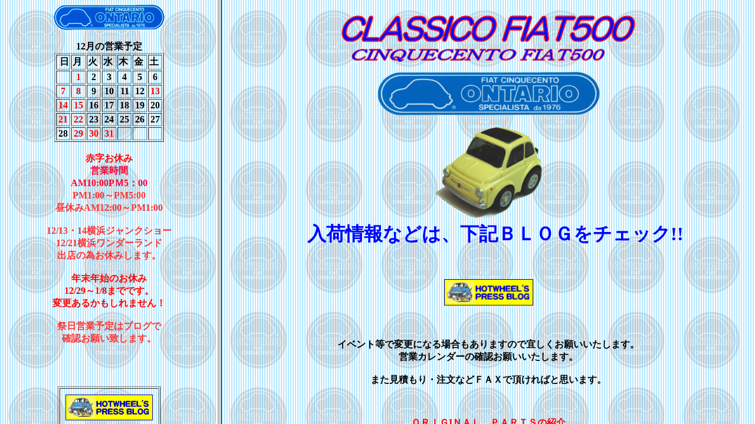

--- FILE ---
content_type: text/html
request_url: http://ontario.co.jp/
body_size: 517
content:
<HTML lang="ja">
<HEAD>
<meta http-equiv="Content-Type" content="text/html; charset=Shift_JIS">
<meta http-equiv="Content-Style-Type" content="text/css">
<meta name="GENERATOR" content="JustSystems Homepage Builder Version 21.0.5.0 for Windows">
<TITLE></TITLE>
</HEAD>
<frameset cols="370,*">
  <FRAME name="left" src="indexa.htm">
  <FRAME name="right" src="right.html">
  <NOFRAMES>
  <BODY><P>このページを表示するには、フレームをサポートしているブラウザーが必要です。</P></BODY>
  </NOFRAMES>
</frameset>
</HTML>


--- FILE ---
content_type: text/html
request_url: http://ontario.co.jp/indexa.htm
body_size: 7309
content:
<!DOCTYPE HTML PUBLIC "-//W3C//DTD HTML 4.01 Transitional//EN">
<HTML>
<HEAD>
<meta http-equiv="Content-Type" content="text/html; charset=Shift_JIS">
<meta name="GENERATOR" content="JustSystems Homepage Builder Version 21.0.5.0 for Windows">
<meta http-equiv="Content-Style-Type" content="text/css">
<META name="keywords"content="ontario,オンタリオ,fiat,fiat500,abarth,a-barth,italy,hotwheels,teddy bear, blythe,minicar,ホットウォ－ル,テディベア,ブライス,snoopy">
<META name="description"content="FIAT500の専門店として車輌の販売・修理・レストア及びパーツの供給に１台でも多くの５００が元気に走ります様に">
 
<TITLE>ONTARIO HOME</TITLE>
</HEAD>
<BODY background="image3.gif">
<P align="center"><IMG src="top/logoblue2.gif" width="188" height="43" border="0"><br>
<br>
<b>12月の営業予定</b><br>
        <table border="1">
          <tbody>
            <tr>
              <td align="center"><b>&nbsp;日</b></td>
              <td align="center"><b>月&nbsp;</b></td>
              <td align="center"><b>火&nbsp;</b></td>
              <td align="center"><b>水&nbsp;</b></td>
              <td align="center"><b>木&nbsp;</b></td>
              <td align="center"><b>金&nbsp;</b></td>
              <td align="center"><b>土&nbsp;</b></td>
            </tr>
            <tr>
              <td valign="middle" align="center"></td>
              <td valign="middle" align="center"><b><font color="#ff0000">1</font></b></td>
              <td valign="middle" align="center"><b>2</b></td>
              <td valign="middle" align="center"><b>3</b></td>
              <td valign="middle" align="center"><b>4</b></td>
              <td valign="middle" align="center"><b>5</b></td>
              <td valign="middle" align="center"><b>6</b></td>
            </tr>
            <tr>
              <td valign="middle" align="center"><b><font color="#ff0000">7</font></b></td>
              <td align="center" valign="middle"><b><font color="#ff0000">8</font></b></td>
              <td align="center" valign="middle"><b>9</b></td>
              <td valign="middle" align="center"><b>10</b></td>
              <td align="center" valign="middle"><b>11</b></td>
              <td valign="middle" align="center"><b>12</b></td>
              <td valign="middle" align="center"><b><font color="#ff0000">13</font></b></td>
            </tr>
            <tr>
              <td valign="middle" align="center"><b><font color="#ff0000">14</font></b></td>
              <td valign="middle" align="center"><b><font color="#ff0000">15</font></b></td>
              <td valign="middle" align="center"><b>16</b></td>
              <td valign="middle" align="center"><b>17</b></td>
              <td valign="middle" align="center"><b>18</b></td>
              <td valign="middle" align="center"><b>19</b></td>
              <td valign="middle" align="center"><b>20</b></td>
            </tr>
            <tr>
              <td valign="middle" align="center"><b><font color="#ff0000">21</font></b></td>
              <td valign="middle" align="center"><b><font color="#ff0000">22</font></b></td>
              <td valign="middle" align="center"><b>23</b></td>
              <td valign="middle" align="center"><b>24</b></td>
              <td valign="middle" align="center"><b>25</b></td>
              <td valign="middle" align="center"><b>26</b></td>
              <td valign="middle" align="center"><b>27</b></td>
            </tr>
            <tr>
              <td valign="middle" align="center"><b>28</b></td>
              <td valign="middle" align="center"><b><font color="#ff0000">29</font></b></td>
              <td valign="middle" align="center"><b><font color="#ff0000">30</font></b></td>
              <td valign="middle" align="center"><b><font color="#ff0000">31</font></b></td>
              <td valign="middle" align="center"></td>
              <td valign="middle" align="center"></td>
              <td valign="middle" align="center"></td>
            </tr>
          </tbody>
        </table>
        <br>
        <font color="#ff0000"><b>赤字お休み<font color="#0000ff"><br>
        </font><font color="#ff0033">営業時間<br>
        AM10:00PＭ5：00</font><font color="#000000"><br>
        </font><font color="#ff3333">PM1:00～PM5:00<br>
        昼休みAM12:00～PM1:00<br>
        <br>
        12/13・14横浜ジャンクショー<br>
        12/21横浜ワンダーランド<br>
        出店の為お休みします。<br>
        </font><br>
        年末年始のお休み<br>
        12/29～1/8までです。<br>
        変更あるかもしれません！<br>
        <br>
        <font color="#ff3333">祭日営業予定はブログで<br>
        確認お願い致します。<br>
        </font></b></font><br>
<br>
<br>

<div align="center">
  <div align="center">
    <div align="center">
      <div align="center">
        <div align="center">
          <div align="center">
            <div align="center">
              <div align="center">
                <div align="center">
                  <table border="1" width="174" height="197">
                    <tbody>
                      <tr>
                        <td align="center" height="67"><a href="http://ameblo.jp/collectorstoys/" target="_top"><img src="blog-logo.gif" width="148" height="44" border="0"></a></td>
                      </tr>
                      <tr>
                        <td align="center"><font color="#0033ff"><a href="http://www.a-barth.com/map/map.htm" target="right"><img src="logo11.gif" width="75" height="37" border="0" alt="map"></a></font></td>
                      </tr>
                      <tr>
                        <td align="center" height="47"><a href="http://www.a-barth.com/link.htm" target="right"><img src="linklogo.gif" width="86" height="34" border="0"></a></td>
                      </tr>
                      <tr>
                        <td width="81" align="center" height="61"><a href="mailto:info@a-barth.com?Subject=ホームぺージからの問い合わせ"><img src="mail.gif" width="32" height="32" border="0"></a></td>
                      </tr>
                    </tbody>
                  </table>
                </div>
              </div>
            </div>
          </div>
        </div>
      </div>
    </div>
  </div>
  <br>
</div>
<DIV align="center">
  <TABLE height="224" border="1" width="223">
  <TBODY>
    <TR>
      <TD width="218"><A href="indexc.htm" target="right"><FONT size="-1" color="#0000ff"><B>トップページ</B></FONT></A>　　　　　　　　　</TD>
    </TR>
      <TR>
      <TD width="218"><B><FONT color="#3300ff"><A href="map/map.htm" target="right"><FONT size="-1">アクセスマップ　</FONT></A></FONT><FONT color="#ff0033"><A href="map/map.htm" target="right"><FONT size="-1"></FONT></A>Ｍａｐ</FONT></B></TD>
    </TR>
    <TR>
      <TD width="218"><B><A href="index_link.htm" target="right"><FONT color="#3300ff" size="-1">リンク</FONT></A></B></TD>
    </TR>
    <TR>
      <TD width="218"><A href="mailto:info@ontario.co.jp"><FONT size="-1" color="#0000ff"><B>お問い合わせ</B></FONT></A></TD>
    </TR>
    <TR>
      <TD width="218" height="21"><A href="torihiki.htm" target="right"><FONT size="-1" color="#0000ff">特定商取引に関する法律に基ずく表示</FONT></A></TD>
    </TR>
  </TBODY>
</TABLE>
</DIV>
<HR>
<FONT color="#000000" size="-1" face="ＭＳ Ｐゴシック">Copyright 2000 ONTARIO CO.,LTD. All Rights
Reserved</FONT></BODY>
</HTML>

--- FILE ---
content_type: text/html
request_url: http://ontario.co.jp/right.html
body_size: 4775
content:
<HTML lang="ja">
<HEAD>
<meta http-equiv="Content-Type" content="text/html; charset=Shift_JIS">
<meta http-equiv="Content-Style-Type" content="text/css">
<meta name="GENERATOR" content="JustSystems Homepage Builder Version 21.0.5.0 for Windows">
<TITLE></TITLE>
</HEAD>
<BODY background="image3.gif">
<P align="center"><BR>
<IMG src="top/logo-top.gif" width="498" height="80" border="0"></P>
<P align="center"><IMG src="top/logoblue1.gif" width="377" height="74" border="0"></P>
<h2 align="center"><IMG src="top/500.gif" width="181" height="154" border="0"><FONT color="#0000ff"><B><BR>
</B></FONT><font size="+2" color="#ff0000"><B>　</B></font><font size="+2" color="#ff0000"><b></b></font><b><font size="+2"><font size="+3" color="#0000ff">入荷情報などは、下記ＢＬＯＧをチェック!!</font><br>
<br>
<br>
<a href="http://ameblo.jp/collectorstoys/" target="_blank"><img src="blog-logo.gif" width="151" height="45" border="0"></a></font></b></h2>
<P align="center"><B><BR>
<BR>
イベント等で変更になる場合もありますので宜しくお願いいたします。<BR>
営業カレンダーの確認お願いいたします。<BR>
<BR>
また見積もり・注文などＦＡＸで頂ければと思います。</B><BR>
<BR>
<BR>
</P>
<P align="center"><B><FONT color="#ff0000">ＯＲＩＧIＮＡＬ　ＰＡＲＴＳの紹介</FONT></B></P>
<CENTER>
<TABLE border="0">
  <TBODY>
    <TR>
      <TD><IMG src="top/condenser.jpg" width="243" height="177" border="0"></TD>
    </TR>
    <TR>
      <TD align="center">Ｗ１４Ａ　ポイントコンデンサー<BR>
      <B><FONT color="#ff0000">　￥1000　在庫分のみ<br>
      生産終了</FONT></B><BR>
      <FONT size="2">オンタリオオリジナル・国産品</FONT><BR>
      <FONT size="2">輸入部品に一部ありました、<BR>
      配線の抜けやパンクなどを改良しました。</FONT></TD>
    </TR>
  </TBODY>
</TABLE>
</CENTER>
<CENTER>
<TABLE border="0">
  <TBODY>
    <TR>
      <TD><IMG src="top/tenpo-1.jpg" width="319" height="239" border="0"></TD>
      <TD><IMG src="top/tenpo-2.jpg" width="307" height="242" border="0"></TD>
    </TR>
  </TBODY>
</TABLE>
</CENTER>
<P align="center"><B><U><FONT color="#ff0000" size="-1"><FONT size="+2" color="#0033ff">部品のご注文及びお見積もりは、ＦＡＸ・メールでもどうぞ!!</FONT></FONT></U></B><FONT color="#ff0000"><B><FONT size="+3" color="#330000"><BR>
</FONT></B></FONT>　　　<FONT color="#ff0000"><B>当社発行のＰＡＲＴＳ ＰＲＩＣＥ ＬＩＳＴ ＶＯＬ‐７内のパーツ価格は、<BR>
一部価格変更がありますのでご了承ください。</B></FONT><FONT color="#ff0000"><B>また見積もりなどで確認お願いします</B></FONT><FONT color="#ff0000" size="-1">。</FONT></P>
<P align="center"><B><FONT color="#0000ff">ONTARIO PARTS PRICE LIST VOL-7を見るには、<BR>
<A href="top/partslistvol.7.pdf" target="_blank">こちらから</A><A href="top/partslistvol.7.pdf" target="_blank">ＰＤＦファイル</A></FONT></B></P>
<P align="center"><FONT size="-1">ご覧になるには、ＰＤＦソフトが必要です、こちらから</FONT></P>
<P align="center"><A href="http://get.adobe.com/jp/reader/" target="_blank"><IMG src="top/get_adobe_reader.gif" width="112" height="33" border="0"></A></P>
<CENTER>
<FORM></FORM>
<TABLE width="486">
  <TBODY>
    <TR>
      <TD align="center" width="206"><IMG src="top/imagepartlistvol7.jpg" width="190" height="130" border="0"></TD>
      <TD align="left"><FONT color="#3300ff" size="-1"><I><U><B>PARTS PRICE LIST VOL-7<BR>
      新発売中!!　￥1,000（送料￥330）<BR>
      <BR>
      </B></U></I></FONT><FONT color="#000000" size="-1"><FONT color="#000000"><I><FONT color="#000000"><U><FONT color="#000000"><B>ご連絡いただけましたら先に<BR>
      メール便にて発送いたします。<BR>
      同封の請求書の振り込にて支払い<BR>
      お願いします。</B></FONT></U></FONT></I></FONT></FONT></TD>
    </TR>
  </TBODY>
</TABLE>
<I>　</I>
<TABLE border="1">
  <TBODY>
    <TR>
      <TD align="center" height="185" colspan="2" width="304"><A href="http://www.a-barth.com" target="_blank"><IMG src="top/hw1.jpg" width="232" height="175" border="0"></A></TD>
    </TR>
    <TR>
      <TD colspan="2" height="96" valign="top" width="304" align="center"><A target="_top" href="http://www.a-barth.com"><IMG src="top/abarth-logo.gif" width="216" height="44" border="0"></A><BR>
      <BR>
      <B><FONT color="#0033cc">同店にて営業しています。</FONT></B><BR>
      <B><FONT color="#ff0033">ブログは、こちらから</FONT><FONT size="-1" color="#ff0000"><BR>
      </FONT><A href="http://ameblo.jp/collectorstoys/" target="_top"><IMG src="top/blog-logo.gif" width="148" height="44" border="0"></A></B></TD>
    </TR>
  </TBODY>
</TABLE>
</CENTER>
<CENTER></CENTER>
<P align="center"><FONT size="-1">〒170-0012　東京都豊島区上池袋4-40-10<BR>
<BR>
有限会社　オンタリオ<BR>
ＴＥＬ　03-5980-8922　ＦＡＸ　03-5980-8927</FONT></P>
<P align="center"><FONT size="-1">Copyright 2001 ONTARIO CO.,LTD. All Rights
Reserved</FONT></P>
</BODY>
</HTML>